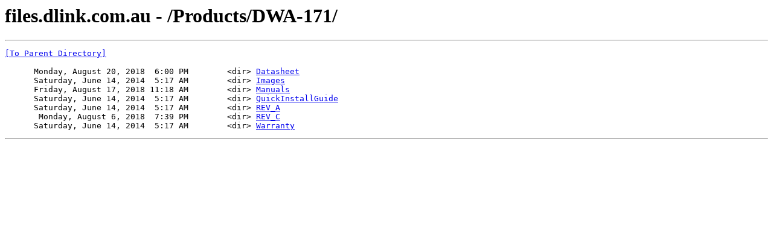

--- FILE ---
content_type: text/html; charset=UTF-8
request_url: https://files.dlink.com.au/Products/DWA-171/
body_size: 937
content:
<html><head><title>files.dlink.com.au - /Products/DWA-171/</title></head><body><H1>files.dlink.com.au - /Products/DWA-171/</H1><hr>

<pre><A HREF="/Products/">[To Parent Directory]</A><br><br>      Monday, August 20, 2018  6:00 PM        &lt;dir&gt; <A HREF="/Products/DWA-171/Datasheet/">Datasheet</A><br>      Saturday, June 14, 2014  5:17 AM        &lt;dir&gt; <A HREF="/Products/DWA-171/Images/">Images</A><br>      Friday, August 17, 2018 11:18 AM        &lt;dir&gt; <A HREF="/Products/DWA-171/Manuals/">Manuals</A><br>      Saturday, June 14, 2014  5:17 AM        &lt;dir&gt; <A HREF="/Products/DWA-171/QuickInstallGuide/">QuickInstallGuide</A><br>      Saturday, June 14, 2014  5:17 AM        &lt;dir&gt; <A HREF="/Products/DWA-171/REV_A/">REV_A</A><br>       Monday, August 6, 2018  7:39 PM        &lt;dir&gt; <A HREF="/Products/DWA-171/REV_C/">REV_C</A><br>      Saturday, June 14, 2014  5:17 AM        &lt;dir&gt; <A HREF="/Products/DWA-171/Warranty/">Warranty</A><br></pre><hr></body></html>